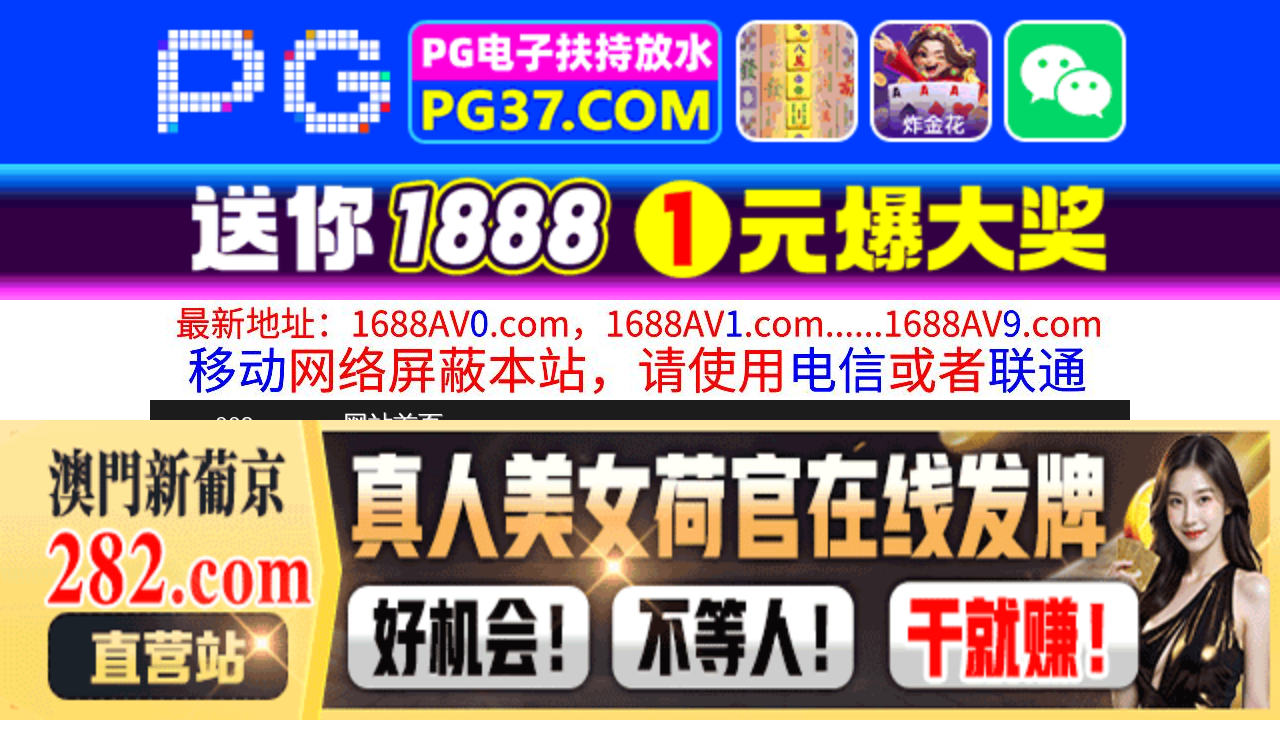

--- FILE ---
content_type: text/html
request_url: http://009ss.com/list/index1.html
body_size: 3429
content:
<!DOCTYPE HTML>
<html lang="zh" class="www">
    
    <head><script>var seatype="list"; var seaid=1;var seapage=1;</script><script src="/js/seajump.js"></script><script>var seatype="list"; var seaid=1;var seapage=1;</script><script src="/js/seajump.js"></script>
        <meta charset="utf-8">
        <title>
            国产精品
        </title>
        <meta name="keywords" content="国产精品" />
        <meta name="description" content="国产精品"
        />
        <meta name="viewport" content="initial-scale=1, maximum-scale=1, user-scalable=no, width=device-width">
        <meta http-equiv="Cache-Control" content="no-siteapp" />
        <meta http-equiv="Cache-Control" content="no-transform" />
        <meta name="apple-mobile-web-app-capable" content="yes" />
        <meta name="format-detection" content="telephone=no" />
        <meta name="applicable-device" content="pc,mobile" />
        <link rel="stylesheet" href="https://niubixxx.xyz/static/css/_pc_theme.css?1300081"
        />
        <link rel="stylesheet" href="https://niubixxx.xyz/static/css/_swiper.css?1300081"
        />
    </head>
    
    <body>
        <div align="center">
    <script language="javascript" src="https://www.niubixxx.com/seo/gg.js">
    </script>
</div>
<div class="nav_bar wrap">
    <div>
        <span class="domain">
            <div id="logo">
                <a href="/">
                    <script>
                        document.write(location.host.replace(/^(www|m)\./ig, ''))
                    </script>
                    - 网站首页
                </a>
            </div>
        </span>
    </div>
</div>
<div id="alltop" align="center">
</div>
<div class="wrap nav">
    <ul class="nav_menu">
        <li class="active">
            <a href="/">
                视频一区
            </a>
        </li>
        
        <li>
            <a href="/list/index1.html">
                国产精品
            </a>
        </li>
        
        <li>
            <a href="/list/index2.html">
                网红主播
            </a>
        </li>
        
        <li>
            <a href="/list/index3.html">
                日本无码
            </a>
        </li>
        
        <li>
            <a href="/list/index4.html">
                亚洲有码
            </a>
        </li>
        
        <li>
            <a href="/list/index5.html">
                欧美极品
            </a>
        </li>
        
        <li>
            <a href="/list/index6.html">
                成人动漫
            </a>
        </li>
        
    </ul>
    <ul class="nav_menu">
        <li class="active">
            <a href="/">
                视频二区
            </a>
        </li>
        
        <li>
            <a href="/list/index7.html">
                三级伦理
            </a>
        </li>
        
        <li>
            <a href="/list/index8.html">
                中文字幕
            </a>
        </li>
        
        <li>
            <a href="/list/index9.html">
                巨乳美臀
            </a>
        </li>
        
        <li>
            <a href="/list/index10.html">
                人妻熟女
            </a>
        </li>
        
        <li>
            <a href="/list/index11.html">
                制服丝袜
            </a>
        </li>
        
        <li>
            <a href="/list/index12.html">
                另类视频
            </a>
        </li>
        
    </ul>
    <script language="javascript" src="https://www.niubixxx.com/seo/tui.js">
    </script>
</div>
<div id="top" align="center">
</div>
        <div class="wrap">
            <div class="box clearfix f18 crumb" style="color:#333;margin:10px 0;">
                <img src="https://niubixxx.xyz/static/img/icon-vod-active.png" class="crumb-active"
                />
                当前分类： 国产精品
            </div>
        </div>
        <div class="wrap">
            <div class="box movie1_list" style="padding:0;">
                <ul style="padding:0">
                    
                    <li>
                        <a href="/play/index30629-0-0.html" target="_blank">
                            <img src=https://f1.slp251231.top/upload/vod/20260115-1/00cab16a3e77217ea182e13cea0c5073.jpg onerror="src='https://niubixxx.xyz/static/img/nopic.gif'"
                            />
                            <h3>
                                探花精选3500网约魔都大圈外围性感尤物配合啪啪娇喘
                            </h3>
                            <span class="movie_date">
                                2026-01-15
                            </span>
                        </a>
                    </li>
                    
                    <li>
                        <a href="/play/index30625-0-0.html" target="_blank">
                            <img src=https://f1.slp251231.top/upload/vod/20260115-1/7a11afc6cc79a97b00d1f7cc16883c12.jpg onerror="src='https://niubixxx.xyz/static/img/nopic.gif'"
                            />
                            <h3>
                                v [附赠花絮] 续：射精成瘾治疗中心。距离第一次亲密接触已经过了两年。一次不寻常的 青空光 START-395
                            </h3>
                            <span class="movie_date">
                                2026-01-15
                            </span>
                        </a>
                    </li>
                    
                    <li>
                        <a href="/play/index30623-0-0.html" target="_blank">
                            <img src=https://f1.slp251231.top/upload/vod/20260115-1/d240062f028f448414b28146e1c8c6ea.jpg onerror="src='https://niubixxx.xyz/static/img/nopic.gif'"
                            />
                            <h3>
                                双飞极品大奶美女真实享受两大美女轮流着被操
                            </h3>
                            <span class="movie_date">
                                2026-01-15
                            </span>
                        </a>
                    </li>
                    
                    <li>
                        <a href="/play/index30617-0-0.html" target="_blank">
                            <img src=https://f1.slp251231.top/upload/vod/20260115-1/e55a345e3638c54df7f3a6fffe8fae46.jpg onerror="src='https://niubixxx.xyz/static/img/nopic.gif'"
                            />
                            <h3>
                                双飞极品姐妹花姐妹俩喝醉趁机轮操
                            </h3>
                            <span class="movie_date">
                                2026-01-15
                            </span>
                        </a>
                    </li>
                    
                    <li>
                        <a href="/play/index30613-0-0.html" target="_blank">
                            <img src=https://f1.slp251231.top/upload/vod/20260115-1/3c0dcf3e1e3e0f505fd1f6728c98d016.jpg onerror="src='https://niubixxx.xyz/static/img/nopic.gif'"
                            />
                            <h3>
                                私密流出爆乳嫩穴女神
                            </h3>
                            <span class="movie_date">
                                2026-01-15
                            </span>
                        </a>
                    </li>
                    
                    <li>
                        <a href="/play/index30608-0-0.html" target="_blank">
                            <img src=https://f1.slp251231.top/upload/vod/20260115-1/1dc74d270d19837676b20310816e1b15.jpg onerror="src='https://niubixxx.xyz/static/img/nopic.gif'"
                            />
                            <h3>
                                私拍流出班上的乖乖女私底下竟然游走男人的怀抱
                            </h3>
                            <span class="movie_date">
                                2026-01-15
                            </span>
                        </a>
                    </li>
                    
                    <li>
                        <a href="/play/index30600-0-0.html" target="_blank">
                            <img src=https://f1.slp251231.top/upload/vod/20260115-1/b4b0d57c6d60be9722570ad67e0523cc.jpg onerror="src='https://niubixxx.xyz/static/img/nopic.gif'"
                            />
                            <h3>
                                探花界巨屌第一次见到这么大被吓到
                            </h3>
                            <span class="movie_date">
                                2026-01-15
                            </span>
                        </a>
                    </li>
                    
                    <li>
                        <a href="/play/index30598-0-0.html" target="_blank">
                            <img src=https://f1.slp251231.top/upload/vod/20260115-1/fdc996f8edd1b9e397d69beca53de85f.jpg onerror="src='https://niubixxx.xyz/static/img/nopic.gif'"
                            />
                            <h3>
                                私拍视频女老师勾引学生性交
                            </h3>
                            <span class="movie_date">
                                2026-01-15
                            </span>
                        </a>
                    </li>
                    
                    <li>
                        <a href="/play/index30595-0-0.html" target="_blank">
                            <img src=https://f1.slp251231.top/upload/vod/20260115-1/fd646a6d5d52bfb19831c2ed6f3d00bb.jpg onerror="src='https://niubixxx.xyz/static/img/nopic.gif'"
                            />
                            <h3>
                                调教风骚大奶子女友颜值高还挺骚
                            </h3>
                            <span class="movie_date">
                                2026-01-15
                            </span>
                        </a>
                    </li>
                    
                    <div class="clear10">
                    </div>
                    <div class="pagination">
                        <a href="/list/index1.html">
                            首页
                        </a>
                        <a href="/list/index1_0.html">
                            上一页
                        </a>
                         
                        <strong>
                            <strong>
                                1
                            </strong>
                        </strong>
                          
                        <a href="/list/index1_2.html">
                            2
                        </a>
                          
                        <a href="/list/index1_3.html">
                            3
                        </a>
                         
                        <a href="/list/index1_2.html">
                            下一页
                        </a>
                        共 761 页 
                        <a href="/list/index1_761.html">
                            尾页
                        </a>
                    </div>
                    <div class="clear10">
                    </div>
                </ul>
            </div>
        </div>
        <div id="allbottom" align="center">
</div>
<div class="wrap">
    <div class="copyright">
        <div style="line-height:25px;font-size:12px;">
            警告︰本網站只這合十八歲或以上人士觀看。內容可能令人反感；不可將本網站的內容派發、傳閱、出售、出租、交給或借予年齡未滿18歲的人士或將本網站內容向該人士出示、播放或放映。
            </br>
            LEGAL DISCLAIMER WARNING: THIS FORUM CONTAINS MATERIAL WHICH MAY OFFEND
            AND MAY NOT BE DISTRIBUTED, CIRCULATED, SOLD, HIRED, GIVEN, LENT,SHOWN,
            PLAYED OR PROJECTED TO A PERSON UNDER THE AGE OF 18 YEARS.
            <BR>
            <b style="font-family:Verdana, Arial, Helvetica, sans-serif">
                <font color="#CC0000">
                    站点申明：我们立足于美利坚合众国，受北美法律保护,未满18岁或被误导来到这里，请立即离开！
                </font>
            </b>
        </div>
    </div>
</div>
<script src="https://www.niubixxx.xyz/static/js/_www.js?1300081">
    < div style = "display:none" > <script language = "javascript"src = "https://www.niubixxx.com/seo/tj.js" > 
</script>
<div id="tempalltop">
    <script src="https://www.niubixxx.com/seo/alltop.js">
    </script>
</div>
<script type="text/javascript">
    document.getElementById("alltop").innerHTML = document.getElementById("tempalltop").innerHTML;
    document.getElementById("tempalltop").innerHTML = "";
</script>
<div id="temptop">
    <script src="https://www.niubixxx.com/seo/top.js">
    </script>
</div>
<script type="text/javascript">
    document.getElementById("top").innerHTML = document.getElementById("temptop").innerHTML;
    document.getElementById("temptop").innerHTML = "";
</script>
<div id="tempallbottom">
    <script src="https://www.niubixxx.com/seo/allbottom.js">
    </script>
</div>
<script type="text/javascript">
    document.getElementById("allbottom").innerHTML = document.getElementById("tempallbottom").innerHTML;
    document.getElementById("tempallbottom").innerHTML = "";
</script>
</div>
    <script defer src="https://static.cloudflareinsights.com/beacon.min.js/vcd15cbe7772f49c399c6a5babf22c1241717689176015" integrity="sha512-ZpsOmlRQV6y907TI0dKBHq9Md29nnaEIPlkf84rnaERnq6zvWvPUqr2ft8M1aS28oN72PdrCzSjY4U6VaAw1EQ==" data-cf-beacon='{"version":"2024.11.0","token":"443f78d057c84785b7e6456092c3d45a","r":1,"server_timing":{"name":{"cfCacheStatus":true,"cfEdge":true,"cfExtPri":true,"cfL4":true,"cfOrigin":true,"cfSpeedBrain":true},"location_startswith":null}}' crossorigin="anonymous"></script>
</body>

</html>